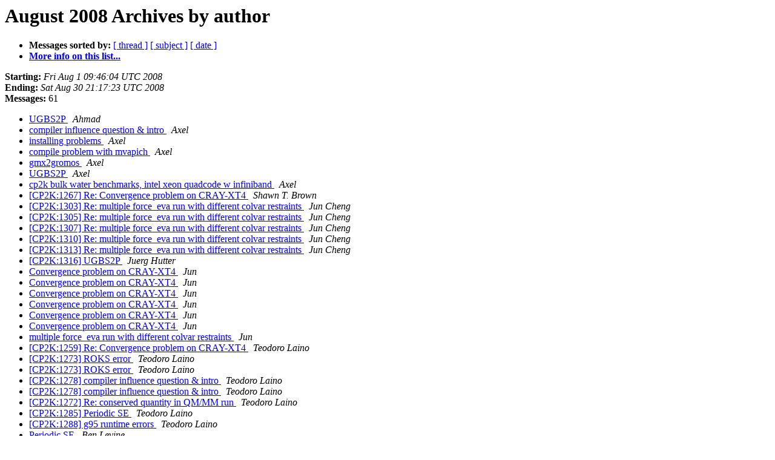

--- FILE ---
content_type: text/html
request_url: https://lists.cp2k.org/archives/cp2k-user/2008-August/author.html
body_size: 1735
content:
<!DOCTYPE HTML PUBLIC "-//W3C//DTD HTML 4.01 Transitional//EN">
<HTML>
  <HEAD>
     <title>The CP2K-user August 2008 Archive by author</title>
     <META NAME="robots" CONTENT="noindex,follow">
     <META http-equiv="Content-Type" content="text/html; charset=us-ascii">
  </HEAD>
  <BODY BGCOLOR="#ffffff">
      <a name="start"></A>
      <h1>August 2008 Archives by author</h1>
      <ul>
         <li> <b>Messages sorted by:</b>
	        <a href="thread.html#start">[ thread ]</a>
		<a href="subject.html#start">[ subject ]</a>
		
		<a href="date.html#start">[ date ]</a>

	     <li><b><a href="https://lists.cp2k.org/listinfo/cp2k-user">More info on this list...
                    </a></b></li>
      </ul>
      <p><b>Starting:</b> <i>Fri Aug  1 09:46:04 UTC 2008</i><br>
         <b>Ending:</b> <i>Sat Aug 30 21:17:23 UTC 2008</i><br>
         <b>Messages:</b> 61<p>
     <ul>

<LI><A HREF="001312.html">UGBS2P
</A><A NAME="1312">&nbsp;</A>
<I>Ahmad
</I>

<LI><A HREF="001278.html">compiler influence question &amp; intro
</A><A NAME="1278">&nbsp;</A>
<I>Axel
</I>

<LI><A HREF="001279.html">installing problems
</A><A NAME="1279">&nbsp;</A>
<I>Axel
</I>

<LI><A HREF="001294.html">compile problem with mvapich
</A><A NAME="1294">&nbsp;</A>
<I>Axel
</I>

<LI><A HREF="001311.html">gmx2gromos
</A><A NAME="1311">&nbsp;</A>
<I>Axel
</I>

<LI><A HREF="001313.html">UGBS2P
</A><A NAME="1313">&nbsp;</A>
<I>Axel
</I>

<LI><A HREF="001315.html">cp2k bulk water benchmarks, intel xeon quadcode w infiniband
</A><A NAME="1315">&nbsp;</A>
<I>Axel
</I>

<LI><A HREF="001264.html">[CP2K:1267] Re: Convergence problem on CRAY-XT4
</A><A NAME="1264">&nbsp;</A>
<I>Shawn T. Brown
</I>

<LI><A HREF="001300.html">[CP2K:1303] Re: multiple force_eva run with different colvar restraints
</A><A NAME="1300">&nbsp;</A>
<I>Jun Cheng
</I>

<LI><A HREF="001302.html">[CP2K:1305] Re: multiple force_eva run with different colvar restraints
</A><A NAME="1302">&nbsp;</A>
<I>Jun Cheng
</I>

<LI><A HREF="001305.html">[CP2K:1307] Re: multiple force_eva run with different colvar restraints
</A><A NAME="1305">&nbsp;</A>
<I>Jun Cheng
</I>

<LI><A HREF="001308.html">[CP2K:1310] Re: multiple force_eva run with different colvar restraints
</A><A NAME="1308">&nbsp;</A>
<I>Jun Cheng
</I>

<LI><A HREF="001310.html">[CP2K:1313] Re: multiple force_eva run with different colvar restraints
</A><A NAME="1310">&nbsp;</A>
<I>Jun Cheng
</I>

<LI><A HREF="001314.html">[CP2K:1316] UGBS2P
</A><A NAME="1314">&nbsp;</A>
<I>Juerg Hutter
</I>

<LI><A HREF="001255.html">Convergence problem on CRAY-XT4
</A><A NAME="1255">&nbsp;</A>
<I>Jun
</I>

<LI><A HREF="001256.html">Convergence problem on CRAY-XT4
</A><A NAME="1256">&nbsp;</A>
<I>Jun
</I>

<LI><A HREF="001259.html">Convergence problem on CRAY-XT4
</A><A NAME="1259">&nbsp;</A>
<I>Jun
</I>

<LI><A HREF="001261.html">Convergence problem on CRAY-XT4
</A><A NAME="1261">&nbsp;</A>
<I>Jun
</I>

<LI><A HREF="001263.html">Convergence problem on CRAY-XT4
</A><A NAME="1263">&nbsp;</A>
<I>Jun
</I>

<LI><A HREF="001265.html">Convergence problem on CRAY-XT4
</A><A NAME="1265">&nbsp;</A>
<I>Jun
</I>

<LI><A HREF="001298.html">multiple force_eva run with different colvar restraints
</A><A NAME="1298">&nbsp;</A>
<I>Jun
</I>

<LI><A HREF="001257.html">[CP2K:1259] Re: Convergence problem on CRAY-XT4
</A><A NAME="1257">&nbsp;</A>
<I>Teodoro Laino
</I>

<LI><A HREF="001270.html">[CP2K:1273] ROKS error
</A><A NAME="1270">&nbsp;</A>
<I>Teodoro Laino
</I>

<LI><A HREF="001273.html">[CP2K:1273] ROKS error
</A><A NAME="1273">&nbsp;</A>
<I>Teodoro Laino
</I>

<LI><A HREF="001275.html">[CP2K:1278] compiler influence question &amp; intro
</A><A NAME="1275">&nbsp;</A>
<I>Teodoro Laino
</I>

<LI><A HREF="001276.html">[CP2K:1278] compiler influence question &amp; intro
</A><A NAME="1276">&nbsp;</A>
<I>Teodoro Laino
</I>

<LI><A HREF="001280.html">[CP2K:1272] Re: conserved quantity in QM/MM run
</A><A NAME="1280">&nbsp;</A>
<I>Teodoro Laino
</I>

<LI><A HREF="001282.html">[CP2K:1285] Periodic SE
</A><A NAME="1282">&nbsp;</A>
<I>Teodoro Laino
</I>

<LI><A HREF="001285.html">[CP2K:1288] g95 runtime errors
</A><A NAME="1285">&nbsp;</A>
<I>Teodoro Laino
</I>

<LI><A HREF="001281.html">Periodic SE
</A><A NAME="1281">&nbsp;</A>
<I>Ben Levine
</I>

<LI><A HREF="001283.html">Periodic SE
</A><A NAME="1283">&nbsp;</A>
<I>Ben Levine
</I>

<LI><A HREF="001274.html">compiler influence question &amp; intro
</A><A NAME="1274">&nbsp;</A>
<I>Ondrej Marsalek
</I>

<LI><A HREF="001286.html">[CP2K:1288] g95 runtime errors
</A><A NAME="1286">&nbsp;</A>
<I>Ondrej Marsalek
</I>

<LI><A HREF="001287.html">[CP2K:1282] Re: compiler influence question &amp; intro
</A><A NAME="1287">&nbsp;</A>
<I>Ondrej Marsalek
</I>

<LI><A HREF="001289.html">[CP2K:1292] Re: g95 runtime errors
</A><A NAME="1289">&nbsp;</A>
<I>Ondrej Marsalek
</I>

<LI><A HREF="001284.html">g95 runtime errors
</A><A NAME="1284">&nbsp;</A>
<I>Matt
</I>

<LI><A HREF="001288.html">g95 runtime errors
</A><A NAME="1288">&nbsp;</A>
<I>Matt
</I>

<LI><A HREF="001272.html">ROKS error
</A><A NAME="1272">&nbsp;</A>
<I>Matthias
</I>

<LI><A HREF="001304.html">gmx2gromos
</A><A NAME="1304">&nbsp;</A>
<I>Ewald Pauwels
</I>

<LI><A HREF="001292.html">Warnings during Chemical Shift Calculation
</A><A NAME="1292">&nbsp;</A>
<I>Reinout
</I>

<LI><A HREF="001266.html">conserved quantity in QM/MM run
</A><A NAME="1266">&nbsp;</A>
<I>Bart De Sterck
</I>

<LI><A HREF="001267.html">conserved quantity in QM/MM run
</A><A NAME="1267">&nbsp;</A>
<I>Bart De Sterck
</I>

<LI><A HREF="001268.html">conserved quantity in QM/MM run
</A><A NAME="1268">&nbsp;</A>
<I>Teo
</I>

<LI><A HREF="001295.html">keyword RANGE
</A><A NAME="1295">&nbsp;</A>
<I>Laino Teodoro
</I>

<LI><A HREF="001297.html">[CP2K:1300] Re: keyword RANGE
</A><A NAME="1297">&nbsp;</A>
<I>Laino Teodoro
</I>

<LI><A HREF="001299.html">[CP2K:1302] multiple force_eva run with different colvar restraints
</A><A NAME="1299">&nbsp;</A>
<I>Laino Teodoro
</I>

<LI><A HREF="001301.html">[CP2K:1304] Re: multiple force_eva run with different colvar restraints
</A><A NAME="1301">&nbsp;</A>
<I>Laino Teodoro
</I>

<LI><A HREF="001303.html">[CP2K:1306] Re: multiple force_eva run with different colvar restraints
</A><A NAME="1303">&nbsp;</A>
<I>Laino Teodoro
</I>

<LI><A HREF="001306.html">[CP2K:1309] Re: multiple force_eva run with different colvar restraints
</A><A NAME="1306">&nbsp;</A>
<I>Laino Teodoro
</I>

<LI><A HREF="001307.html">[CP2K:1308] gmx2gromos
</A><A NAME="1307">&nbsp;</A>
<I>Laino Teodoro
</I>

<LI><A HREF="001309.html">[CP2K:1312] Re: multiple force_eva run with different colvar restraints
</A><A NAME="1309">&nbsp;</A>
<I>Laino Teodoro
</I>

<LI><A HREF="001258.html">Convergence problem on CRAY-XT4
</A><A NAME="1258">&nbsp;</A>
<I>Matt W
</I>

<LI><A HREF="001260.html">Convergence problem on CRAY-XT4
</A><A NAME="1260">&nbsp;</A>
<I>Matt W
</I>

<LI><A HREF="001262.html">Convergence problem on CRAY-XT4
</A><A NAME="1262">&nbsp;</A>
<I>Matt W
</I>

<LI><A HREF="001271.html">ROKS error
</A><A NAME="1271">&nbsp;</A>
<I>Matt W
</I>

<LI><A HREF="001269.html">ROKS error
</A><A NAME="1269">&nbsp;</A>
<I>eileen
</I>

<LI><A HREF="001296.html">[CP2K:1299] keyword RANGE
</A><A NAME="1296">&nbsp;</A>
<I>carlo antonio pignedoli
</I>

<LI><A HREF="001277.html">installing problems
</A><A NAME="1277">&nbsp;</A>
<I>sersunzo
</I>

<LI><A HREF="001293.html">compile problem with mvapich
</A><A NAME="1293">&nbsp;</A>
<I>shanghui
</I>

<LI><A HREF="001290.html">Warnings during Chemical Shift Calculation
</A><A NAME="1290">&nbsp;</A>
<I>yimanu
</I>

<LI><A HREF="001291.html">Warnings during Chemical Shift Calculation
</A><A NAME="1291">&nbsp;</A>
<I>yimanu
</I>

    </ul>
    <p>
      <a name="end"><b>Last message date:</b></a> 
       <i>Sat Aug 30 21:17:23 UTC 2008</i><br>
    <b>Archived on:</b> <i>Thu Mar  3 11:47:24 UTC 2022</i>
    <p>
   <ul>
         <li> <b>Messages sorted by:</b>
	        <a href="thread.html#start">[ thread ]</a>
		<a href="subject.html#start">[ subject ]</a>
		
		<a href="date.html#start">[ date ]</a>
	     <li><b><a href="https://lists.cp2k.org/listinfo/cp2k-user">More info on this list...
                    </a></b></li>
     </ul>
     <p>
     <hr>
     <i>This archive was generated by
     Pipermail 0.09 (Mailman edition).</i>
  </BODY>
</HTML>

